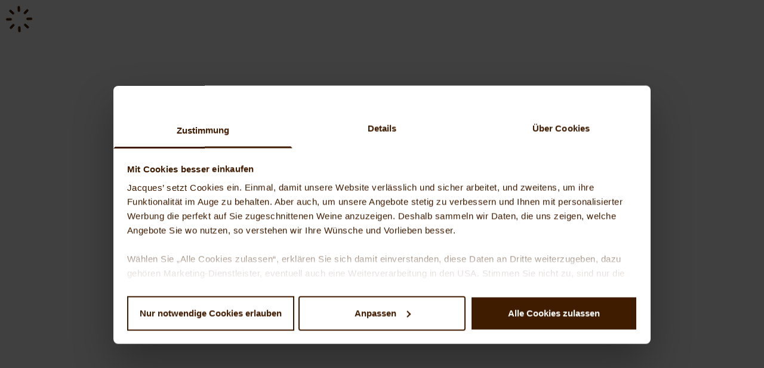

--- FILE ---
content_type: text/html
request_url: https://www.jacques.de/
body_size: 4457
content:
<!doctype html>
<html lang="de" data-critters-container>

<head>
  <meta charset="utf-8">
  <meta name="msapplication-TileColor" content="#ffffff">
  <meta name="msapplication-TileImage" content="mstile-144x144.png">
  <meta name="theme-color" content="#ffffff">

  <title>Weinversand von Jacques’ Wein-Depot – Wein online bestellen</title>
  <base href="/">
  <meta id="viewport" name="viewport" content="width=device-width, initial-scale=1">
  <meta name="author" content="Jacques’ Wein-Depot">
  <meta name="publisher" content="Jacques’ Wein-Depot">

  <script>
    if (/iPad|iPhone|iPod/.test(navigator.userAgent) && !window.MSStream) {
      const vpmeta = document.getElementById('viewport');
      vpmeta.content = "width=device-width, initial-scale=1, maximum-scale=1";
    }
  </script>
  <link rel="icon" type="image/x-icon" href="favicon.ico">
  <link rel="shortcut icon" href="favicon.ico" type="image/x-icon">

  <link rel="icon" type="image/png" sizes="32x32" href="favicon-32x32.png">
  <link rel="icon" type="image/png" sizes="16x16" href="favicon-16x16.png">
  <link rel="mask-icon" href="safari-pinned-tab.svg" color="#5bbad5">

  <link rel="preload" href="/assets/fonts/Merriweather/Merriweather_Bold.woff2" as="font" type="font/woff2" crossorigin>
  <link rel="preload" href="/assets/fonts/Merriweather/Merriweather_Bold_Italic.woff2" as="font" type="font/woff2" crossorigin>
  <link rel="preload" href="/assets/fonts/Merriweather/Merriweather_Light.woff2" as="font" type="font/woff2" crossorigin>
  <link rel="preload" href="/assets/fonts/Merriweather/Merriweather_Light_Italic.woff2" as="font" type="font/woff2" crossorigin>
  <link rel="preload" href="/assets/fonts/Merriweather_Sans/Merriweather_Sans_Bold.woff2" as="font" type="font/woff2" crossorigin>
  <link rel="preload" href="/assets/fonts/Merriweather/Merriweather_Bold.woff2" as="font" type="font/woff2" crossorigin>
  <link rel="preload" href="/assets/fonts/Merriweather_Sans/Merriweather_Sans_Regular.woff2" as="font" type="font/woff2" crossorigin>

  <link rel="preload" as="image" href="/assets/img/jacques_logo_white.svg">
  <link rel="preload" as="image" href="/assets/img/icons/J_Icon_search-W.svg">
  <link rel="preload" as="image" href="/assets/img/icons/Icon-Depot-R.svg">

  <link rel="preconnect" href="https://cdn.jsdelivr.net/">
  <link rel="preconnect" href="https://consent.cookiebot.eu/">
  <link rel="preconnect" href="https://consentcdn.cookiebot.eu/">
  <link rel="preconnect" href="https://www.googletagmanager.com/">

  <link rel="apple-touch-icon-precomposed" href="apple-touch-icon.png" sizes="152x152" type="image/png">
  <link rel="apple-touch-icon" href="apple-touch-icon.png" type="image/png">
  <link rel="apple-touch-icon" href="apple-touch-icon.png" sizes="180x180" type="image/png">
  <link rel="apple-touch-icon" href="apple-touch-icon.png" sizes="167x167" type="image/png">
  <link rel="apple-touch-icon" href="apple-touch-icon.png" sizes="120x120" type="image/png">
  <link rel="apple-touch-icon" href="apple-touch-icon.png" sizes="76x76" type="image/png">

  <link rel="icon" type="image/png" href="android-chrome-192x192.png" sizes="192x192">
  <link rel="icon" type="image/png" href="android-chrome-512x512.png" sizes="512x512">

  <meta name="msapplication-square70x70logo" content="mstile-70x70.png">
  <meta name="msapplication-square150x150logo" content="mstile-150x150.png">
  <meta name="msapplication-wide310x150logo" content="mstile-310x150.png">
  <meta name="msapplication-square310x310logo" content="mstile-310x310.png">
  <!-- Google Tag Manager -->
  <script>
    window.dataLayer = window.dataLayer || []; // make sure datalayer is always available.
    (function (w, d, s, l, i) {
      w[l] = w[l] || []; w[l].push({
        'gtm.start':
          new Date().getTime(), event: 'gtm.js'
      }); var f = d.getElementsByTagName(s)[0],
        j = d.createElement(s), dl = l != 'dataLayer' ? '&l=' + l : ''; j.async = true; j.src =
          'https://www.googletagmanager.com/gtm.js?id=' + i + dl; f.parentNode.insertBefore(j, f);
    })(window, document, 'script', 'dataLayer', 'GTM-M8C84GT');</script>
  <!-- End Google Tag Manager -->
  <style>
    @keyframes spin {
      from {
        transform: rotate(0deg);
      }
      to {
        transform: rotate(360deg);
      }
    }

    .spin {
      animation: spin 4s linear infinite;
    }
  </style>
  <!-- Begin eTrusted bootstrap tag -->
<script src="https://integrations.etrusted.com/applications/widget.js/v2" defer async></script>
<!-- End eTrusted bootstrap tag -->
<style>@charset "UTF-8";:root{--bs-blue:#0d6efd;--bs-indigo:#6610f2;--bs-purple:#6f42c1;--bs-pink:#d63384;--bs-red:#dc3545;--bs-orange:#fd7e14;--bs-yellow:#ffc107;--bs-green:#198754;--bs-teal:#20c997;--bs-cyan:#0dcaf0;--bs-black:#000;--bs-white:#fff;--bs-gray:#6c757d;--bs-gray-dark:#343a40;--bs-gray-100:#f8f9fa;--bs-gray-200:#e9ecef;--bs-gray-300:#dee2e6;--bs-gray-400:#ced4da;--bs-gray-500:#adb5bd;--bs-gray-600:#6c757d;--bs-gray-700:#495057;--bs-gray-800:#343a40;--bs-gray-900:#212529;--bs-primary:#0d6efd;--bs-secondary:#6c757d;--bs-success:#198754;--bs-info:#0dcaf0;--bs-warning:#ffc107;--bs-danger:#dc3545;--bs-light:#f8f9fa;--bs-dark:#212529;--bs-primary-rgb:13,110,253;--bs-secondary-rgb:108,117,125;--bs-success-rgb:25,135,84;--bs-info-rgb:13,202,240;--bs-warning-rgb:255,193,7;--bs-danger-rgb:220,53,69;--bs-light-rgb:248,249,250;--bs-dark-rgb:33,37,41;--bs-primary-text-emphasis:#052c65;--bs-secondary-text-emphasis:#2b2f32;--bs-success-text-emphasis:#0a3622;--bs-info-text-emphasis:#055160;--bs-warning-text-emphasis:#664d03;--bs-danger-text-emphasis:#58151c;--bs-light-text-emphasis:#495057;--bs-dark-text-emphasis:#495057;--bs-primary-bg-subtle:#cfe2ff;--bs-secondary-bg-subtle:#e2e3e5;--bs-success-bg-subtle:#d1e7dd;--bs-info-bg-subtle:#cff4fc;--bs-warning-bg-subtle:#fff3cd;--bs-danger-bg-subtle:#f8d7da;--bs-light-bg-subtle:#fcfcfd;--bs-dark-bg-subtle:#ced4da;--bs-primary-border-subtle:#9ec5fe;--bs-secondary-border-subtle:#c4c8cb;--bs-success-border-subtle:#a3cfbb;--bs-info-border-subtle:#9eeaf9;--bs-warning-border-subtle:#ffe69c;--bs-danger-border-subtle:#f1aeb5;--bs-light-border-subtle:#e9ecef;--bs-dark-border-subtle:#adb5bd;--bs-white-rgb:255,255,255;--bs-black-rgb:0,0,0;--bs-font-sans-serif:system-ui,-apple-system,"Segoe UI",Roboto,"Helvetica Neue","Noto Sans","Liberation Sans",Arial,sans-serif,"Apple Color Emoji","Segoe UI Emoji","Segoe UI Symbol","Noto Color Emoji";--bs-font-monospace:SFMono-Regular,Menlo,Monaco,Consolas,"Liberation Mono","Courier New",monospace;--bs-gradient:linear-gradient(180deg, rgba(255, 255, 255, .15), rgba(255, 255, 255, 0));--bs-body-font-family:var(--bs-font-sans-serif);--bs-body-font-size:1rem;--bs-body-font-weight:400;--bs-body-line-height:1.5;--bs-body-color:#212529;--bs-body-color-rgb:33,37,41;--bs-body-bg:#fff;--bs-body-bg-rgb:255,255,255;--bs-emphasis-color:#000;--bs-emphasis-color-rgb:0,0,0;--bs-secondary-color:rgba(33, 37, 41, .75);--bs-secondary-color-rgb:33,37,41;--bs-secondary-bg:#e9ecef;--bs-secondary-bg-rgb:233,236,239;--bs-tertiary-color:rgba(33, 37, 41, .5);--bs-tertiary-color-rgb:33,37,41;--bs-tertiary-bg:#f8f9fa;--bs-tertiary-bg-rgb:248,249,250;--bs-heading-color:inherit;--bs-link-color:#0d6efd;--bs-link-color-rgb:13,110,253;--bs-link-decoration:underline;--bs-link-hover-color:#0a58ca;--bs-link-hover-color-rgb:10,88,202;--bs-code-color:#d63384;--bs-highlight-color:#212529;--bs-highlight-bg:#fff3cd;--bs-border-width:1px;--bs-border-style:solid;--bs-border-color:#dee2e6;--bs-border-color-translucent:rgba(0, 0, 0, .175);--bs-border-radius:.375rem;--bs-border-radius-sm:.25rem;--bs-border-radius-lg:.5rem;--bs-border-radius-xl:1rem;--bs-border-radius-xxl:2rem;--bs-border-radius-2xl:var(--bs-border-radius-xxl);--bs-border-radius-pill:50rem;--bs-box-shadow:0 .5rem 1rem rgba(0, 0, 0, .15);--bs-box-shadow-sm:0 .125rem .25rem rgba(0, 0, 0, .075);--bs-box-shadow-lg:0 1rem 3rem rgba(0, 0, 0, .175);--bs-box-shadow-inset:inset 0 1px 2px rgba(0, 0, 0, .075);--bs-focus-ring-width:.25rem;--bs-focus-ring-opacity:.25;--bs-focus-ring-color:rgba(13, 110, 253, .25);--bs-form-valid-color:#198754;--bs-form-valid-border-color:#198754;--bs-form-invalid-color:#dc3545;--bs-form-invalid-border-color:#dc3545}*,:after,:before{box-sizing:border-box}@media (prefers-reduced-motion:no-preference){:root{scroll-behavior:smooth}}body{margin:0;font-family:var(--bs-body-font-family);font-size:var(--bs-body-font-size);font-weight:var(--bs-body-font-weight);line-height:var(--bs-body-line-height);color:var(--bs-body-color);text-align:var(--bs-body-text-align);background-color:var(--bs-body-bg);-webkit-text-size-adjust:100%;-webkit-tap-highlight-color:transparent}img{vertical-align:middle}iframe{border:0}:root{--bs-breakpoint-xs:0;--bs-breakpoint-sm:576px;--bs-breakpoint-md:768px;--bs-breakpoint-lg:992px;--bs-breakpoint-xl:1200px;--bs-breakpoint-xxl:1400px}@charset "UTF-8";@font-face{font-family:Merriweather;src:url(/assets/fonts/Merriweather/Merriweather_Bold.woff2) format("woff2");font-style:normal;font-weight:600}@font-face{font-family:Merriweather;src:url(/assets/fonts/Merriweather/Merriweather_Bold_Italic.woff2) format("woff2");font-weight:600;font-style:italic}@font-face{font-family:Merriweather;src:url(/assets/fonts/Merriweather/Merriweather_Light.woff2) format("woff2");font-weight:300;font-style:normal}@font-face{font-family:Merriweather;src:url(/assets/fonts/Merriweather/Merriweather_Light_Italic.woff2) format("woff2");font-weight:300;font-style:italic}@font-face{font-family:Merriweather Sans;src:url(/assets/fonts/Merriweather_Sans/Merriweather_Sans_Bold.woff2) format("woff2");font-weight:600;font-style:normal}@font-face{font-family:Merriweather Sans;src:url(/assets/fonts/Merriweather_Sans/Merriweather_Sans_Regular.woff2) format("woff2");font-weight:400;font-style:normal}body{overflow-x:hidden}*,:before,:after{box-sizing:border-box;border-width:0;border-style:solid;border-color:#e5e7eb}:before,:after{--tw-content:""}html{line-height:1.5;-webkit-text-size-adjust:100%;tab-size:4;font-family:Merriweather Sans,sans-serif;font-feature-settings:normal;font-variation-settings:normal;-webkit-tap-highlight-color:transparent}body{margin:0;line-height:inherit}img,iframe{display:block;vertical-align:middle}img{max-width:100%;height:auto}body{margin:0!important;scroll-behavior:smooth!important;font-family:Merriweather,ui-serif,Georgia,serif!important;font-size:clamp(.875rem,.85rem + .125vw,1rem)!important;line-height:1.5!important;--tw-text-opacity:1 !important;color:rgb(63 27 0 / var(--tw-text-opacity))!important;-webkit-font-smoothing:antialiased!important;-moz-osx-font-smoothing:grayscale!important}*,:before,:after{--tw-border-spacing-x:0;--tw-border-spacing-y:0;--tw-translate-x:0;--tw-translate-y:0;--tw-rotate:0;--tw-skew-x:0;--tw-skew-y:0;--tw-scale-x:1;--tw-scale-y:1;--tw-pan-x: ;--tw-pan-y: ;--tw-pinch-zoom: ;--tw-scroll-snap-strictness:proximity;--tw-gradient-from-position: ;--tw-gradient-via-position: ;--tw-gradient-to-position: ;--tw-ordinal: ;--tw-slashed-zero: ;--tw-numeric-figure: ;--tw-numeric-spacing: ;--tw-numeric-fraction: ;--tw-ring-inset: ;--tw-ring-offset-width:0px;--tw-ring-offset-color:#fff;--tw-ring-color:rgb(59 130 246 / .5);--tw-ring-offset-shadow:0 0 #0000;--tw-ring-shadow:0 0 #0000;--tw-shadow:0 0 #0000;--tw-shadow-colored:0 0 #0000;--tw-blur: ;--tw-brightness: ;--tw-contrast: ;--tw-grayscale: ;--tw-hue-rotate: ;--tw-invert: ;--tw-saturate: ;--tw-sepia: ;--tw-drop-shadow: ;--tw-backdrop-blur: ;--tw-backdrop-brightness: ;--tw-backdrop-contrast: ;--tw-backdrop-grayscale: ;--tw-backdrop-hue-rotate: ;--tw-backdrop-invert: ;--tw-backdrop-opacity: ;--tw-backdrop-saturate: ;--tw-backdrop-sepia: }</style><link rel="stylesheet" href="styles.624c9d3b792344c0.css" media="print" onload="this.media='all'"><noscript><link rel="stylesheet" href="styles.624c9d3b792344c0.css"></noscript></head>

<body>
  <!-- Google Tag Manager (noscript) -->
  <noscript><iframe src="https://www.googletagmanager.com/ns.html?id=GTM-M8C84GT" height="0" width="0" style="display:none;visibility:hidden"></iframe></noscript>
  <!-- End Google Tag Manager (noscript) -->

  <div id="app-loading-spinner" style="position: fixed; inset: 0; z-index: 50; display: flex; align-items: center; justify-content: center; background-color: white;">
    <img src="assets/img/icons/Spinner-Large.svg" width="64" height="64" alt class="spin">
  </div>
  <app-root></app-root>
<script src="runtime.d3d3229b0c714ec2.js" type="module"></script><script src="polyfills.c031b54aa695d2a9.js" type="module"></script><script src="vendor.4a8d2345a91d1955.js" type="module"></script><script src="main.606a225fd5aca3a2.js" type="module"></script></body>

</html>
